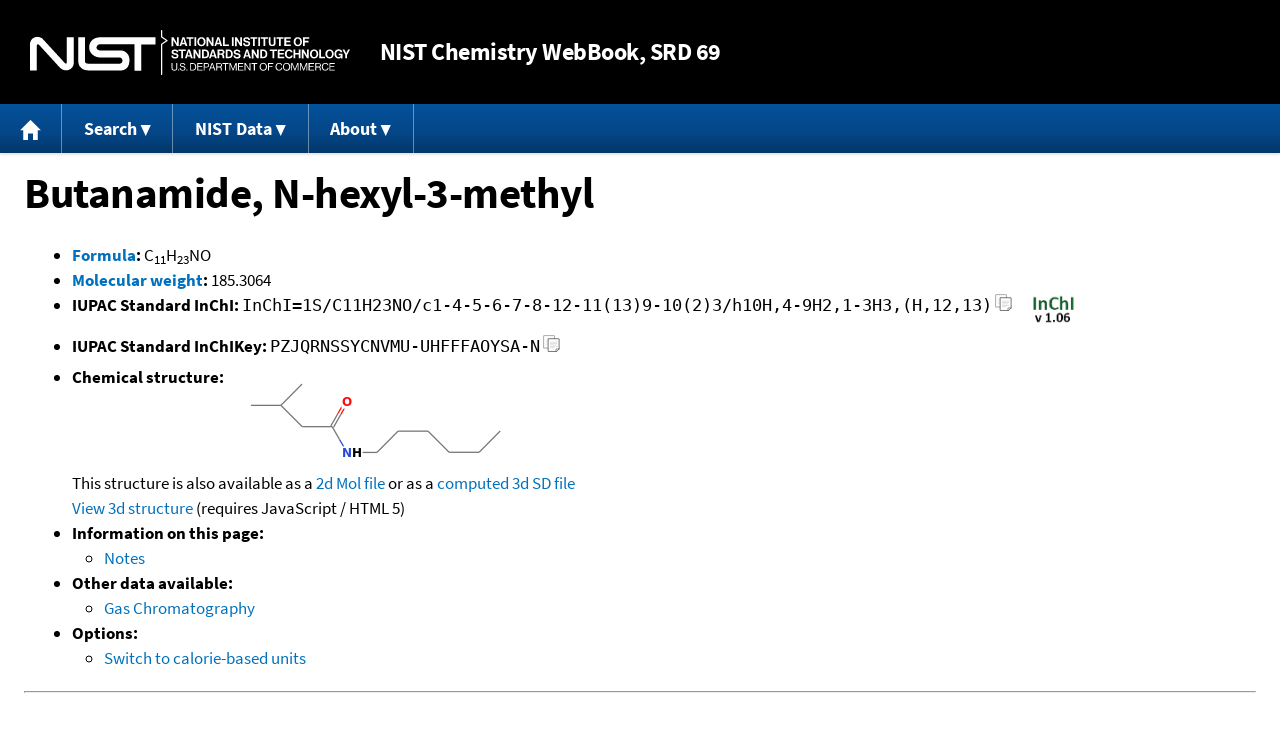

--- FILE ---
content_type: application/javascript; charset=UTF-8
request_url: https://webbook.nist.gov/cdn-cgi/challenge-platform/h/b/scripts/jsd/d251aa49a8a3/main.js?
body_size: 8187
content:
window._cf_chl_opt={AKGCx8:'b'};~function(j6,ph,pO,pV,pG,pq,pl,pg,pc,j1){j6=Q,function(Z,f,jO,j5,j,n){for(jO={Z:641,f:471,j:470,n:565,F:464,Y:495,U:502,E:613,L:615,A:598,k:530},j5=Q,j=Z();!![];)try{if(n=-parseInt(j5(jO.Z))/1+-parseInt(j5(jO.f))/2+parseInt(j5(jO.j))/3+-parseInt(j5(jO.n))/4*(-parseInt(j5(jO.F))/5)+-parseInt(j5(jO.Y))/6*(parseInt(j5(jO.U))/7)+parseInt(j5(jO.E))/8*(-parseInt(j5(jO.L))/9)+parseInt(j5(jO.A))/10*(parseInt(j5(jO.k))/11),n===f)break;else j.push(j.shift())}catch(F){j.push(j.shift())}}(I,229273),ph=this||self,pO=ph[j6(624)],pV=function(nK,nm,nD,nB,nb,nJ,nu,j7,f,j,n,F){return nK={Z:455,f:474,j:549,n:562},nm={Z:594,f:487,j:589,n:527,F:594,Y:577,U:597,E:444,L:594,A:487,k:577,J:476,b:672,B:594,D:546,m:510,K:586,P:594,i:637,W:626,S:544,v:594,d:663,R:510,o:513,C:590,h:594,O:494,V:504,G:609,s:504,a:594},nD={Z:595},nB={Z:468},nb={Z:602,f:595,j:504,n:532,F:557,Y:497,U:609,E:557,L:497,A:557,k:497,J:468,b:672,B:468,D:670,m:672,K:480,P:635,i:599,W:555,S:556,v:478,d:656,R:556,o:577,C:672,h:491,O:607,V:594,G:653,s:523,a:672,l:643,g:532,x:557,c:497,y:670,H:458,M:468,z:556,T:680,X:623,N:536,e:473,I0:601,I1:670,I2:577,I3:558,I4:589,I5:486,I6:594,I7:513,I8:676,I9:577,II:566,IQ:672,IZ:516,If:521,Ip:511,Ij:660,In:667,IF:672,IY:511,IU:590},nJ={Z:545,f:518,j:653},nu={Z:545,f:504},j7=j6,f={'OPlfg':j7(nK.Z),'JeZPQ':function(Y,U){return Y==U},'DOnJN':function(Y,U){return Y(U)},'VCteT':function(Y,U){return Y<U},'JcGwd':function(Y,U){return Y+U},'KskBu':function(Y,U){return Y>U},'OoQUp':function(Y,U){return Y!==U},'ceosW':j7(nK.f),'ULFKJ':function(Y,U){return U|Y},'EToVw':function(Y,U){return Y<<U},'haPKR':function(Y,U){return Y(U)},'JBthz':function(Y,U){return U&Y},'QxREz':function(Y,U){return Y-U},'MBRLq':function(Y,U){return U!==Y},'hBikN':function(Y,U){return U==Y},'APANb':function(Y,U){return Y==U},'uRjFZ':function(Y,U){return Y-U},'QTfdR':function(Y,U){return Y<U},'oxdSH':function(Y,U){return U|Y},'qpQMW':function(Y,U){return Y(U)},'pTFCK':function(Y,U){return Y-U},'kdolg':function(Y,U){return Y(U)},'aKRrT':function(Y,U){return U==Y},'Fnvmo':function(Y,U){return Y<U},'BZOnX':function(Y,U){return Y<<U},'TyzOS':function(Y,U){return Y-U},'hvQke':function(Y,U){return Y(U)},'wTzWA':function(Y,U){return Y<U},'BYKnR':function(Y,U){return Y(U)},'Bvwwq':function(Y,U){return Y==U},'amFcV':function(Y,U){return Y-U},'xWDdl':function(Y,U){return U!=Y},'ddMns':function(Y,U){return Y<U},'LLVwx':function(Y,U){return Y<U},'IscTD':function(Y,U){return Y(U)},'MJrfq':function(Y,U){return Y==U},'HMZAO':function(Y,U){return U==Y},'IyZNa':function(Y,U){return U*Y},'MrVJp':function(Y,U){return Y<U},'KGGXH':function(Y,U){return Y!=U},'YdupZ':function(Y,U){return Y==U},'rbNlu':function(Y,U){return Y-U},'GCbdv':function(Y,U){return Y(U)},'KKhRa':function(Y,U){return Y+U}},j=String[j7(nK.j)],n={'h':function(Y,j8,U,E){return j8=j7,U={},U[j8(nJ.Z)]=f[j8(nJ.f)],E=U,f[j8(nJ.j)](null,Y)?'':n.g(Y,6,function(L,j9){return j9=j8,E[j9(nu.Z)][j9(nu.f)](L)})},'g':function(Y,U,E,jI,L,A,J,B,D,K,P,i,W,S,R,o,C,O,G){if(jI=j7,Y==null)return'';for(A={},J={},B='',D=2,K=3,P=2,i=[],W=0,S=0,R=0;f[jI(nb.Z)](R,Y[jI(nb.f)]);R+=1)if(o=Y[jI(nb.j)](R),Object[jI(nb.n)][jI(nb.F)][jI(nb.Y)](A,o)||(A[o]=K++,J[o]=!0),C=f[jI(nb.U)](B,o),Object[jI(nb.n)][jI(nb.E)][jI(nb.L)](A,C))B=C;else{if(Object[jI(nb.n)][jI(nb.A)][jI(nb.k)](J,B)){if(256>B[jI(nb.J)](0)){for(L=0;L<P;W<<=1,S==U-1?(S=0,i[jI(nb.b)](E(W)),W=0):S++,L++);for(O=B[jI(nb.B)](0),L=0;f[jI(nb.D)](8,L);W=W<<1.91|O&1.34,U-1==S?(S=0,i[jI(nb.m)](f[jI(nb.K)](E,W)),W=0):S++,O>>=1,L++);}else if(f[jI(nb.P)](f[jI(nb.i)],jI(nb.W))){for(O=1,L=0;L<P;W=f[jI(nb.S)](f[jI(nb.v)](W,1),O),S==U-1?(S=0,i[jI(nb.m)](f[jI(nb.d)](E,W)),W=0):S++,O=0,L++);for(O=B[jI(nb.B)](0),L=0;16>L;W=f[jI(nb.R)](W<<1.46,f[jI(nb.o)](O,1)),S==U-1?(S=0,i[jI(nb.C)](f[jI(nb.d)](E,W)),W=0):S++,O>>=1,L++);}else return G=D[jI(nb.h)],F[jI(nb.O)](+f[jI(nb.K)](Y,G.t));D--,0==D&&(D=Math[jI(nb.V)](2,P),P++),delete J[B]}else for(O=A[B],L=0;L<P;W=W<<1|1.01&O,f[jI(nb.G)](S,f[jI(nb.s)](U,1))?(S=0,i[jI(nb.a)](E(W)),W=0):S++,O>>=1,L++);B=(D--,D==0&&(D=Math[jI(nb.V)](2,P),P++),A[C]=K++,String(o))}if(f[jI(nb.l)]('',B)){if(Object[jI(nb.g)][jI(nb.x)][jI(nb.c)](J,B)){if(f[jI(nb.y)](256,B[jI(nb.J)](0))){for(L=0;L<P;W<<=1,f[jI(nb.H)](S,f[jI(nb.s)](U,1))?(S=0,i[jI(nb.a)](E(W)),W=0):S++,L++);for(O=B[jI(nb.M)](0),L=0;8>L;W=f[jI(nb.z)](W<<1,O&1.03),f[jI(nb.T)](S,f[jI(nb.X)](U,1))?(S=0,i[jI(nb.C)](E(W)),W=0):S++,O>>=1,L++);}else{for(O=1,L=0;f[jI(nb.N)](L,P);W=f[jI(nb.e)](W<<1.19,O),S==U-1?(S=0,i[jI(nb.b)](f[jI(nb.I0)](E,W)),W=0):S++,O=0,L++);for(O=B[jI(nb.M)](0),L=0;f[jI(nb.I1)](16,L);W=W<<1.8|f[jI(nb.I2)](O,1),S==f[jI(nb.I3)](U,1)?(S=0,i[jI(nb.C)](f[jI(nb.I4)](E,W)),W=0):S++,O>>=1,L++);}D--,f[jI(nb.I5)](0,D)&&(D=Math[jI(nb.I6)](2,P),P++),delete J[B]}else for(O=A[B],L=0;f[jI(nb.I7)](L,P);W=f[jI(nb.I8)](W,1)|f[jI(nb.I9)](O,1),S==f[jI(nb.II)](U,1)?(S=0,i[jI(nb.IQ)](f[jI(nb.IZ)](E,W)),W=0):S++,O>>=1,L++);D--,D==0&&P++}for(O=2,L=0;f[jI(nb.If)](L,P);W=f[jI(nb.e)](W<<1.02,O&1),S==f[jI(nb.X)](U,1)?(S=0,i[jI(nb.C)](f[jI(nb.Ip)](E,W)),W=0):S++,O>>=1,L++);for(;;)if(W<<=1,f[jI(nb.Ij)](S,f[jI(nb.In)](U,1))){i[jI(nb.IF)](f[jI(nb.IY)](E,W));break}else S++;return i[jI(nb.IU)]('')},'j':function(Y,jQ){return jQ=j7,null==Y?'':Y==''?null:n.i(Y[jQ(nD.Z)],32768,function(U,jZ){return jZ=jQ,Y[jZ(nB.Z)](U)})},'i':function(Y,U,E,jf,L,A,J,B,D,K,P,i,W,S,R,o,O,C){for(jf=j7,L=[],A=4,J=4,B=3,D=[],i=E(0),W=U,S=1,K=0;3>K;L[K]=K,K+=1);for(R=0,o=Math[jf(nm.Z)](2,2),P=1;f[jf(nm.f)](P,o);C=i&W,W>>=1,0==W&&(W=U,i=f[jf(nm.j)](E,S++)),R|=(f[jf(nm.n)](0,C)?1:0)*P,P<<=1);switch(R){case 0:for(R=0,o=Math[jf(nm.F)](2,8),P=1;o!=P;C=f[jf(nm.Y)](i,W),W>>=1,W==0&&(W=U,i=E(S++)),R|=(f[jf(nm.U)](0,C)?1:0)*P,P<<=1);O=f[jf(nm.E)](j,R);break;case 1:for(R=0,o=Math[jf(nm.L)](2,16),P=1;f[jf(nm.A)](P,o);C=f[jf(nm.k)](i,W),W>>=1,f[jf(nm.J)](0,W)&&(W=U,i=E(S++)),R|=P*(0<C?1:0),P<<=1);O=j(R);break;case 2:return''}for(K=L[3]=O,D[jf(nm.b)](O);;){if(S>Y)return'';for(R=0,o=Math[jf(nm.B)](2,B),P=1;o!=P;C=W&i,W>>=1,f[jf(nm.D)](0,W)&&(W=U,i=E(S++)),R|=f[jf(nm.m)](f[jf(nm.K)](0,C)?1:0,P),P<<=1);switch(O=R){case 0:for(R=0,o=Math[jf(nm.P)](2,8),P=1;f[jf(nm.i)](P,o);C=i&W,W>>=1,f[jf(nm.W)](0,W)&&(W=U,i=E(S++)),R|=P*(0<C?1:0),P<<=1);L[J++]=j(R),O=f[jf(nm.S)](J,1),A--;break;case 1:for(R=0,o=Math[jf(nm.v)](2,16),P=1;P!=o;C=i&W,W>>=1,0==W&&(W=U,i=f[jf(nm.d)](E,S++)),R|=f[jf(nm.R)](f[jf(nm.o)](0,C)?1:0,P),P<<=1);L[J++]=j(R),O=J-1,A--;break;case 2:return D[jf(nm.C)]('')}if(A==0&&(A=Math[jf(nm.h)](2,B),B++),L[O])O=L[O];else if(O===J)O=f[jf(nm.O)](K,K[jf(nm.V)](0));else return null;D[jf(nm.b)](O),L[J++]=f[jf(nm.G)](K,O[jf(nm.s)](0)),A--,K=O,A==0&&(A=Math[jf(nm.a)](2,B),B++)}}},F={},F[j7(nK.n)]=n.h,F}(),pG={},pG[j6(552)]='o',pG[j6(592)]='s',pG[j6(447)]='u',pG[j6(651)]='z',pG[j6(554)]='n',pG[j6(508)]='I',pG[j6(616)]='b',pq=pG,ph[j6(659)]=function(Z,j,F,Y,nq,nG,nV,jY,U,L,A,J,B,D,K){if(nq={Z:467,f:519,j:606,n:677,F:519,Y:606,U:449,E:631,L:490,A:479,k:509,J:595,b:639,B:567,D:573,m:450,K:579,P:463,i:579,W:463},nG={Z:475,f:595,j:573,n:579,F:665},nV={Z:532,f:557,j:497,n:672},jY=j6,U={'DPplN':function(P,i){return i===P},'DAyks':function(P,i){return P+i},'uRJKg':function(P,i){return P===i},'wXhSh':function(P,i,W,S){return P(i,W,S)},'nzMmC':function(P,i,W){return P(i,W)}},null===j||U[jY(nq.Z)](void 0,j))return Y;for(L=pa(j),Z[jY(nq.f)][jY(nq.j)]&&(L=L[jY(nq.n)](Z[jY(nq.F)][jY(nq.Y)](j))),L=Z[jY(nq.U)][jY(nq.E)]&&Z[jY(nq.L)]?Z[jY(nq.U)][jY(nq.E)](new Z[(jY(nq.L))](L)):function(P,jU,i){for(jU=jY,P[jU(nG.Z)](),i=0;i<P[jU(nG.f)];U[jU(nG.j)](P[i],P[U[jU(nG.n)](i,1)])?P[jU(nG.F)](i+1,1):i+=1);return P}(L),A='nAsAaAb'.split('A'),A=A[jY(nq.A)][jY(nq.k)](A),J=0;J<L[jY(nq.J)];B=L[J],D=U[jY(nq.b)](pt,Z,j,B),A(D)?(K='s'===D&&!Z[jY(nq.B)](j[B]),U[jY(nq.D)](jY(nq.m),F+B)?E(U[jY(nq.K)](F,B),D):K||U[jY(nq.P)](E,U[jY(nq.i)](F,B),j[B])):U[jY(nq.W)](E,F+B,D),J++);return Y;function E(P,i,jF){jF=Q,Object[jF(nV.Z)][jF(nV.f)][jF(nV.j)](Y,i)||(Y[i]=[]),Y[i][jF(nV.n)](P)}},pl=j6(465)[j6(517)](';'),pg=pl[j6(479)][j6(509)](pl),ph[j6(466)]=function(j,n,ng,nl,jE,F,Y,U,E,L,A){for(ng={Z:627,f:559,j:535,n:654,F:595,Y:595,U:472,E:672,L:678},nl={Z:593,f:593},jE=j6,F={},F[jE(ng.Z)]=function(k,J){return k<J},F[jE(ng.f)]=function(k,J){return k===J},F[jE(ng.j)]=function(k,J){return J===k},Y=F,U=Object[jE(ng.n)](n),E=0;Y[jE(ng.Z)](E,U[jE(ng.F)]);E++)if(L=U[E],Y[jE(ng.f)]('f',L)&&(L='N'),j[L]){for(A=0;A<n[U[E]][jE(ng.Y)];Y[jE(ng.j)](-1,j[L][jE(ng.U)](n[U[E]][A]))&&(pg(n[U[E]][A])||j[L][jE(ng.E)]('o.'+n[U[E]][A])),A++);}else j[L]=n[U[E]][jE(ng.L)](function(k,jL){return jL=jE,jL(nl.Z)!==jL(nl.f)?![]:'o.'+k})},pc=null,j1=j0(),j3();function pH(F0,jJ,f,j,n,F,Y,U){for(F0={Z:489,f:540,j:517,n:491,F:554},jJ=j6,f={},f[jJ(F0.Z)]=function(E,L){return L!==E},j=f,n=jJ(F0.f)[jJ(F0.j)]('|'),F=0;!![];){switch(n[F++]){case'0':return U;case'1':Y=ph[jJ(F0.n)];continue;case'2':if(j[jJ(F0.Z)](typeof U,jJ(F0.F))||U<30)return null;continue;case'3':if(!Y)return null;continue;case'4':U=Y.i;continue}break}}function pN(FZ,jK,Z,f,j,n){return FZ={Z:445,f:607,j:612,n:604,F:547},jK=j6,Z={'ILswQ':function(F){return F()},'ndxNs':function(F,Y){return F>Y},'PGxlJ':function(F,Y){return F-Y}},f=3600,j=Z[jK(FZ.Z)](pX),n=Math[jK(FZ.f)](Date[jK(FZ.j)]()/1e3),Z[jK(FZ.n)](Z[jK(FZ.F)](n,j),f)?![]:!![]}function pe(Z,f,Fk,FA,FL,FE,FU,jP,j,n,F,Y){Fk={Z:629,f:576,j:485,n:491,F:671,Y:662,U:525,E:657,L:675,A:645,k:448,J:506,b:561,B:529,D:515,m:591,K:640,P:668,i:646,W:568,S:646,v:596,d:562,R:538},FA={Z:605,f:460},FL={Z:650,f:539,j:534,n:611,F:611,Y:488,U:574,E:451,L:576,A:550,k:649,J:611,b:587,B:517,D:673,m:652,K:496,P:652,i:522,W:481,S:528,v:446,d:459,R:507,o:457,C:499,h:625,O:452},FE={Z:638},FU={Z:648,f:515},jP=j6,j={'dsqXk':function(U,E){return U(E)},'OFHmv':function(U,E,L,A,k){return U(E,L,A,k)},'OimOI':function(U,E){return U(E)},'eJmNG':jP(Fk.Z),'ZaFqb':jP(Fk.f),'BXsvk':function(U,E){return U(E)},'JlBhI':function(U,E){return U(E)},'zSpGG':function(U,E){return U+E},'mEsFV':jP(Fk.j)},n=ph[jP(Fk.n)],console[jP(Fk.F)](ph[jP(Fk.Y)]),F=new ph[(jP(Fk.U))](),F[jP(Fk.E)](jP(Fk.L),j[jP(Fk.A)](j[jP(Fk.A)](j[jP(Fk.k)],ph[jP(Fk.Y)][jP(Fk.J)])+jP(Fk.b),n.r)),n[jP(Fk.B)]&&(F[jP(Fk.D)]=5e3,F[jP(Fk.m)]=function(ji){ji=jP,j[ji(FU.Z)](f,ji(FU.f))}),F[jP(Fk.K)]=function(jW,U,L,A,k,J,b,B,D){if(jW=jP,U={'ZhvmZ':jW(FL.Z),'TWfLy':function(E,L,A,k,J,jw){return jw=jW,j[jw(FE.Z)](E,L,A,k,J)},'EWWbR':jW(FL.f),'lCGIt':jW(FL.j)},F[jW(FL.n)]>=200&&F[jW(FL.F)]<300)j[jW(FL.Y)](f,j[jW(FL.U)]);else if(j[jW(FL.E)]===jW(FL.L))j[jW(FL.A)](f,jW(FL.k)+F[jW(FL.J)]);else try{for(L=U[jW(FL.b)][jW(FL.B)]('|'),A=0;!![];){switch(L[A++]){case'0':b=U[jW(FL.D)](D,B,B,'',b);continue;case'1':B[jW(FL.m)][jW(FL.K)](J);continue;case'2':P[jW(FL.P)][jW(FL.i)](J);continue;case'3':return k={},k.r=b,k.e=null,k;case'4':J[jW(FL.W)]='-1';continue;case'5':J[jW(FL.S)]=jW(FL.v);continue;case'6':J=b[jW(FL.d)](jW(FL.R));continue;case'7':b={};continue;case'8':B=J[jW(FL.o)];continue;case'9':b=K(B,J[jW(FL.C)],'d.',b);continue;case'10':b=U[jW(FL.D)](m,B,B[U[jW(FL.h)]]||B[U[jW(FL.O)]],'n.',b);continue}break}}catch(m){return D={},D.r={},D.e=m,D}},F[jP(Fk.P)]=function(jS){jS=jP,j[jS(FA.Z)](f,jS(FA.f))},Y={'t':pX(),'lhr':pO[jP(Fk.i)]&&pO[jP(Fk.i)][jP(Fk.W)]?pO[jP(Fk.S)][jP(Fk.W)]:'','api':n[jP(Fk.B)]?!![]:![],'c':pM(),'payload':Z},F[jP(Fk.v)](pV[jP(Fk.d)](JSON[jP(Fk.R)](Y)))}function px(ny,jA,j,n,F,Y,U,E,L,A){j=(ny={Z:534,f:492,j:517,n:456,F:539,Y:501,U:457,E:652,L:522,A:481,k:499,J:528,b:446,B:459,D:507,m:496,K:462},jA=j6,{'sbodx':function(k,J,b,B,D){return k(J,b,B,D)},'GwcKX':jA(ny.Z),'lDNsM':function(k,J,b,B,D){return k(J,b,B,D)}});try{for(n=jA(ny.f)[jA(ny.j)]('|'),F=0;!![];){switch(n[F++]){case'0':U=j[jA(ny.n)](pRIb1,Y,Y[jA(ny.F)]||Y[j[jA(ny.Y)]],'n.',U);continue;case'1':Y=L[jA(ny.U)];continue;case'2':U={};continue;case'3':pO[jA(ny.E)][jA(ny.L)](L);continue;case'4':L[jA(ny.A)]='-1';continue;case'5':U=pRIb1(Y,L[jA(ny.k)],'d.',U);continue;case'6':L[jA(ny.J)]=jA(ny.b);continue;case'7':return E={},E.r=U,E.e=null,E;case'8':L=pO[jA(ny.B)](jA(ny.D));continue;case'9':pO[jA(ny.E)][jA(ny.m)](L);continue;case'10':U=j[jA(ny.K)](pRIb1,Y,Y,'',U);continue}break}}catch(k){return A={},A.r={},A.e=k,A}}function pt(j,n,F,nv,jj,Y,U,E,L){U=(nv={Z:588,f:578,j:569,n:564,F:578,Y:552,U:512,E:572,L:449,A:621,k:449},jj=j6,Y={},Y[jj(nv.Z)]=function(A,k){return k!==A},Y[jj(nv.f)]=function(A,k){return k==A},Y[jj(nv.j)]=function(A,k){return k===A},Y);try{E=n[F]}catch(A){return U[jj(nv.Z)](jj(nv.n),jj(nv.n))?'i':'i'}if(U[jj(nv.F)](null,E))return E===void 0?'u':'x';if(jj(nv.Y)==typeof E)try{if(jj(nv.U)==typeof E[jj(nv.E)])return E[jj(nv.E)](function(){}),'p'}catch(J){}return j[jj(nv.L)][jj(nv.A)](E)?'a':E===j[jj(nv.k)]?'D':U[jj(nv.j)](!0,E)?'T':E===!1?'F':(L=typeof E,jj(nv.U)==L?ps(j,E)?'N':'f':pq[L]||'?')}function j3(Fd,Fr,FS,jR,Z,f,j,n,F){if(Fd={Z:636,f:500,j:491,n:633,F:581,Y:644,U:498,E:498,L:669,A:608,k:608},Fr={Z:469,f:581,j:644,n:608},FS={Z:636,f:520,j:524,n:551},jR=j6,Z={'eBlKM':function(Y){return Y()},'bzenU':jR(Fd.Z),'dosYD':function(Y,U){return Y(U)},'LWuSd':function(Y,U){return U!==Y},'yNypK':function(Y){return Y()},'GImLa':jR(Fd.f)},f=ph[jR(Fd.j)],!f)return;if(!Z[jR(Fd.n)](pN))return;(j=![],n=function(jo){if(jo=jR,!j){if(j=!![],!pN()){if(jo(FS.Z)!==Z[jo(FS.f)])Z[jo(FS.j)](f);else return}Z[jo(FS.n)](py,function(U){j4(f,U)})}},pO[jR(Fd.F)]!==jR(Fd.Y))?n():ph[jR(Fd.U)]?pO[jR(Fd.E)](Z[jR(Fd.L)],n):(F=pO[jR(Fd.A)]||function(){},pO[jR(Fd.k)]=function(jC){jC=jR,F(),Z[jC(Fr.Z)](pO[jC(Fr.f)],jC(Fr.j))&&(pO[jC(Fr.n)]=F,n())})}function py(Z,nN,nX,jk,f,j){nN={Z:512,f:454,j:454,n:630},nX={Z:537,f:618,j:632,n:503,F:575,Y:642},jk=j6,f={'jxjsO':function(n,F){return n===F},'LobYV':jk(nN.Z),'uPEhm':function(n,F){return n(F)},'nqHiu':function(n){return n()},'bauzU':function(n,F,Y){return n(F,Y)}},j=px(),f[jk(nN.f)](pe,j.r,function(n,ju){if(ju=jk,f[ju(nX.Z)](ju(nX.f),ju(nX.j)))return;else typeof Z===f[ju(nX.n)]&&f[ju(nX.F)](Z,n),f[ju(nX.Y)](pz)}),j.e&&f[jk(nN.j)](j2,jk(nN.n),j.e)}function Q(Z,f,p,j){return Z=Z-443,p=I(),j=p[Z],j}function pX(F8,jm,Z){return F8={Z:491,f:607},jm=j6,Z=ph[jm(F8.Z)],Math[jm(F8.f)](+atob(Z.t))}function ps(f,j,nP,jp,n,F){return nP={Z:664,f:553,j:580,n:532,F:526,Y:497,U:472},jp=j6,n={},n[jp(nP.Z)]=jp(nP.f),F=n,j instanceof f[jp(nP.j)]&&0<f[jp(nP.j)][jp(nP.n)][jp(nP.F)][jp(nP.Y)](j)[jp(nP.U)](F[jp(nP.Z)])}function j2(F,Y,Fm,jr,U,E,L,A,k,J,b,B,D,m,K,P,FD){if(Fm={Z:533,f:600,j:548,n:571,F:617,Y:674,U:483,E:514,L:570,A:603,k:541,J:619,b:600,B:548,D:571,m:560,K:517,P:491,i:515,W:666,S:585,v:647,d:617,R:596,o:562,C:443,h:662,O:443,V:582,G:453,s:662,a:453,l:634,g:493,x:482,c:657,y:675,H:525,M:591,z:485,T:662,X:506,N:483,e:595},jr=j6,U={},U[jr(Fm.Z)]=function(i,W){return W==i},U[jr(Fm.f)]=function(i,W){return i===W},U[jr(Fm.j)]=jr(Fm.n),U[jr(Fm.F)]=jr(Fm.Y),U[jr(Fm.U)]=jr(Fm.E),U[jr(Fm.L)]=jr(Fm.A),E=U,!pT(0))return![];A=(L={},L[jr(Fm.k)]=F,L[jr(Fm.J)]=Y,L);try{if(E[jr(Fm.b)](E[jr(Fm.B)],jr(Fm.D))){for(k=jr(Fm.m)[jr(Fm.K)]('|'),J=0;!![];){switch(k[J++]){case'0':b=ph[jr(Fm.P)];continue;case'1':K[jr(Fm.i)]=2500;continue;case'2':B={},B[jr(Fm.W)]=A,B[jr(Fm.S)]=m,B[jr(Fm.v)]=E[jr(Fm.d)],K[jr(Fm.R)](pV[jr(Fm.o)](B));continue;case'3':m=(D={},D[jr(Fm.C)]=ph[jr(Fm.h)][jr(Fm.O)],D[jr(Fm.V)]=ph[jr(Fm.h)][jr(Fm.V)],D[jr(Fm.G)]=ph[jr(Fm.s)][jr(Fm.a)],D[jr(Fm.l)]=ph[jr(Fm.h)][jr(Fm.g)],D[jr(Fm.x)]=j1,D);continue;case'4':K[jr(Fm.c)](jr(Fm.y),P);continue;case'5':K=new ph[(jr(Fm.H))]();continue;case'6':K[jr(Fm.M)]=function(){};continue;case'7':P=jr(Fm.z)+ph[jr(Fm.T)][jr(Fm.X)]+E[jr(Fm.N)]+b.r+E[jr(Fm.L)];continue}break}}else return FD={Z:468},E[jr(Fm.Z)](null,Y)?'':''==U?null:E.i(L[jr(Fm.e)],32768,function(W,jd){return jd=jr,k[jd(FD.Z)](W)})}catch(W){}}function j4(j,n,FC,jh,F,Y,U){if(FC={Z:629,f:679,j:529,n:610,F:461,Y:647,U:505,E:658,L:543,A:620,k:622,J:584,b:647,B:505,D:543,m:531,K:628,P:620,i:622,W:655},jh=j6,F={'EpZxd':function(E){return E()},'tDRSG':function(E,L){return L===E},'pqMEf':jh(FC.Z),'DIaTV':jh(FC.f)},!j[jh(FC.j)])return;F[jh(FC.n)](n,F[jh(FC.F)])?(Y={},Y[jh(FC.Y)]=jh(FC.U),Y[jh(FC.E)]=j.r,Y[jh(FC.L)]=jh(FC.Z),ph[jh(FC.A)][jh(FC.k)](Y,'*')):jh(FC.J)===jh(FC.J)?(U={},U[jh(FC.b)]=jh(FC.B),U[jh(FC.E)]=j.r,U[jh(FC.D)]=F[jh(FC.m)],U[jh(FC.K)]=n,ph[jh(FC.P)][jh(FC.i)](U,'*')):F[jh(FC.W)](U)}function pa(f,nd,jn,j,n,F){for(nd={Z:563,f:563,j:677,n:654,F:661},jn=j6,j={},j[jn(nd.Z)]=function(Y,U){return U!==Y},n=j,F=[];n[jn(nd.f)](null,f);F=F[jn(nd.j)](Object[jn(nd.n)](f)),f=Object[jn(nd.F)](f));return F}function pT(f,F7,jD,j,n){return F7={Z:583,f:477},jD=j6,j={},j[jD(F7.Z)]=function(F,Y){return F<Y},n=j,n[jD(F7.Z)](Math[jD(F7.f)](),f)}function pz(F5,jB,f,j,n){if(F5={Z:484,f:484},jB=j6,f={},f[jB(F5.Z)]=function(F,Y){return Y*F},j=f,n=pH(),null===n)return;pc=(pc&&clearTimeout(pc),setTimeout(function(){py()},j[jB(F5.f)](n,1e3)))}function pM(F2,jb,f,j){return F2={Z:542,f:542},jb=j6,f={},f[jb(F2.Z)]=function(n,F){return n!==F},j=f,j[jb(F2.f)](pH(),null)}function I(Fh){return Fh='boolean,IQxiY,NmYTA,TYlZ6,parent,isArray,postMessage,uRjFZ,document,EWWbR,YdupZ,klDFh,detail,success,error on cf_chl_props,from,QVxLJ,yNypK,pkLOA2,OoQUp,TWDkj,KGGXH,OFHmv,wXhSh,onload,332306uXoJOk,nqHiu,MBRLq,loading,zSpGG,location,source,dsqXk,http-code:,6|5|4|1|8|7|0|10|9|2|3,symbol,body,JeZPQ,keys,EpZxd,haPKR,open,sid,pRIb1,Bvwwq,getPrototypeOf,_cf_chl_opt,GCbdv,xlSAr,splice,errorInfoObject,amFcV,onerror,GImLa,KskBu,log,push,TWfLy,jsd,POST,BZOnX,concat,map,error,APANb,CnwA5,IscTD,ILswQ,display: none,undefined,mEsFV,Array,d.cookie,ZaFqb,lCGIt,LRmiB4,bauzU,E$cxfQGFR-lUvKewT70Ygy+ZuOI85HV4DBhMSkW9N2AjbC6qnaXp3irJoPtzdms1L,sbodx,contentWindow,hBikN,createElement,xhr-error,pqMEf,lDNsM,nzMmC,3155sqZgQL,_cf_chl_opt;JJgc4;PJAn2;kJOnV9;IWJi4;OHeaY1;DqMg0;FKmRv9;LpvFx1;cAdz2;PqBHf2;nFZCC5;ddwW5;pRIb1;rxvNi8;RrrrA2;erHi9,rxvNi8,uRJKg,charCodeAt,LWuSd,500973ahKleZ,156774QyUGrZ,indexOf,oxdSH,zvQLV,sort,MJrfq,random,EToVw,includes,DOnJN,tabIndex,JBxy9,aOLIX,ateTc,/cdn-cgi/challenge-platform/h/,aKRrT,xWDdl,OimOI,IUkuo,Set,__CF$cv$params,8|6|4|9|1|2|10|0|5|3|7,aUjz8,KKhRa,499464FroeKQ,appendChild,call,addEventListener,contentDocument,DOMContentLoaded,GwcKX,14LnIXlN,LobYV,charAt,cloudflare-invisible,AKGCx8,iframe,bigint,bind,IyZNa,BYKnR,function,Fnvmo,/b/ov1/0.5688742882975039:1769887733:h7s4JtDMMEAHcPpjSMKD4trc3mDltddlBSKP4g3nRDo/,timeout,hvQke,split,OPlfg,Object,bzenU,wTzWA,removeChild,QxREz,eBlKM,XMLHttpRequest,toString,ddMns,style,api,11LbAhGP,DIaTV,prototype,rIYfy,navigator,XyCrx,QTfdR,jxjsO,stringify,clientInformation,1|3|4|2|0,AdeF3,tqXxp,event,rbNlu,zmzcg,HMZAO,PGxlJ,QRpyM,fromCharCode,BXsvk,dosYD,object,[native code],number,jRuAG,ULFKJ,hasOwnProperty,pTFCK,djwjt,0|7|5|4|1|6|3|2,/jsd/oneshot/d251aa49a8a3/0.5688742882975039:1769887733:h7s4JtDMMEAHcPpjSMKD4trc3mDltddlBSKP4g3nRDo/,etDWXkpMyp,zvVfQ,vhVdo,1636YNAUOr,TyzOS,isNaN,href,dcvrh,kLLTK,LAEOc,catch,DPplN,eJmNG,uPEhm,meXSr,JBthz,ikSTu,DAyks,Function,readyState,SSTpq3,gReTl,kCxmF,chctx,MrVJp,ZhvmZ,Lxwgl,kdolg,join,ontimeout,string,mDPcq,pow,length,send,LLVwx,7434250QEcOHH,ceosW,bynEc,qpQMW,VCteT,/invisible/jsd,ndxNs,JlBhI,getOwnPropertyNames,floor,onreadystatechange,JcGwd,tDRSG,status,now,2896328sWkOpX,randomUUID,9RkVfVS'.split(','),I=function(){return Fh},I()}function j0(Fu,jv){return Fu={Z:614},jv=j6,crypto&&crypto[jv(Fu.Z)]?crypto[jv(Fu.Z)]():''}}()